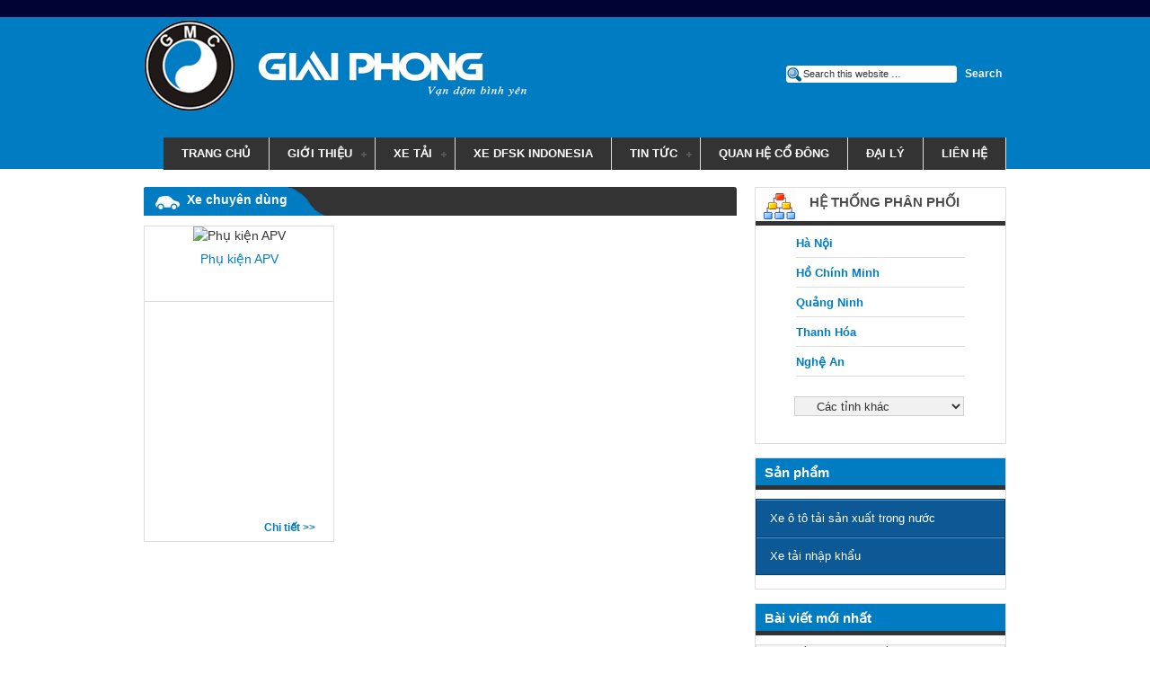

--- FILE ---
content_type: text/html; charset=UTF-8
request_url: https://giaiphong.com.vn/phu-tung-xe/oto-chuyen-dung-2/
body_size: 8537
content:
<!DOCTYPE html PUBLIC "-//W3C//DTD XHTML 1.0 Transitional//EN" "http://www.w3.org/TR/xhtml1/DTD/xhtml1-transitional.dtd">
<html xmlns="http://www.w3.org/1999/xhtml" lang="vi" xml:lang="vi">
<head profile="http://gmpg.org/xfn/11">
<meta http-equiv="Content-Type" content="text/html; charset=UTF-8" />
			<meta name="robots" content="noodp,noydir" />
		<title>Xe chuyên dùng</title>
<meta name='robots' content='max-image-preview:large' />
<link rel="alternate" type="application/rss+xml" title="Dòng thông tin Công ty cổ phần Ô tô Giải Phóng &raquo;" href="https://giaiphong.com.vn/feed/" />
<link rel="alternate" type="application/rss+xml" title="Dòng phản hồi Công ty cổ phần Ô tô Giải Phóng &raquo;" href="https://giaiphong.com.vn/comments/feed/" />
<link rel="alternate" type="application/rss+xml" title="Nguồn cấp Công ty cổ phần Ô tô Giải Phóng &raquo; Xe chuyên dùng " href="https://giaiphong.com.vn/phu-tung-xe/oto-chuyen-dung-2/feed/" />
<link rel="canonical" href="https://giaiphong.com.vn/phu-tung-xe/oto-chuyen-dung-2/" />
<script type="text/javascript">
window._wpemojiSettings = {"baseUrl":"https:\/\/s.w.org\/images\/core\/emoji\/14.0.0\/72x72\/","ext":".png","svgUrl":"https:\/\/s.w.org\/images\/core\/emoji\/14.0.0\/svg\/","svgExt":".svg","source":{"concatemoji":"https:\/\/giaiphong.com.vn\/wp-includes\/js\/wp-emoji-release.min.js?ver=6.2.8"}};
/*! This file is auto-generated */
!function(e,a,t){var n,r,o,i=a.createElement("canvas"),p=i.getContext&&i.getContext("2d");function s(e,t){p.clearRect(0,0,i.width,i.height),p.fillText(e,0,0);e=i.toDataURL();return p.clearRect(0,0,i.width,i.height),p.fillText(t,0,0),e===i.toDataURL()}function c(e){var t=a.createElement("script");t.src=e,t.defer=t.type="text/javascript",a.getElementsByTagName("head")[0].appendChild(t)}for(o=Array("flag","emoji"),t.supports={everything:!0,everythingExceptFlag:!0},r=0;r<o.length;r++)t.supports[o[r]]=function(e){if(p&&p.fillText)switch(p.textBaseline="top",p.font="600 32px Arial",e){case"flag":return s("\ud83c\udff3\ufe0f\u200d\u26a7\ufe0f","\ud83c\udff3\ufe0f\u200b\u26a7\ufe0f")?!1:!s("\ud83c\uddfa\ud83c\uddf3","\ud83c\uddfa\u200b\ud83c\uddf3")&&!s("\ud83c\udff4\udb40\udc67\udb40\udc62\udb40\udc65\udb40\udc6e\udb40\udc67\udb40\udc7f","\ud83c\udff4\u200b\udb40\udc67\u200b\udb40\udc62\u200b\udb40\udc65\u200b\udb40\udc6e\u200b\udb40\udc67\u200b\udb40\udc7f");case"emoji":return!s("\ud83e\udef1\ud83c\udffb\u200d\ud83e\udef2\ud83c\udfff","\ud83e\udef1\ud83c\udffb\u200b\ud83e\udef2\ud83c\udfff")}return!1}(o[r]),t.supports.everything=t.supports.everything&&t.supports[o[r]],"flag"!==o[r]&&(t.supports.everythingExceptFlag=t.supports.everythingExceptFlag&&t.supports[o[r]]);t.supports.everythingExceptFlag=t.supports.everythingExceptFlag&&!t.supports.flag,t.DOMReady=!1,t.readyCallback=function(){t.DOMReady=!0},t.supports.everything||(n=function(){t.readyCallback()},a.addEventListener?(a.addEventListener("DOMContentLoaded",n,!1),e.addEventListener("load",n,!1)):(e.attachEvent("onload",n),a.attachEvent("onreadystatechange",function(){"complete"===a.readyState&&t.readyCallback()})),(e=t.source||{}).concatemoji?c(e.concatemoji):e.wpemoji&&e.twemoji&&(c(e.twemoji),c(e.wpemoji)))}(window,document,window._wpemojiSettings);
</script>
<style type="text/css">
img.wp-smiley,
img.emoji {
	display: inline !important;
	border: none !important;
	box-shadow: none !important;
	height: 1em !important;
	width: 1em !important;
	margin: 0 0.07em !important;
	vertical-align: -0.1em !important;
	background: none !important;
	padding: 0 !important;
}
</style>
	<link rel='stylesheet' id='caia-css' href='https://giaiphong.com.vn/wp-content/themes/oto/style.css?ver=1.0.4' type='text/css' media='all' />
<link rel='stylesheet' id='wp-block-library-css' href='https://giaiphong.com.vn/wp-includes/css/dist/block-library/style.min.css?ver=6.2.8' type='text/css' media='all' />
<link rel='stylesheet' id='classic-theme-styles-css' href='https://giaiphong.com.vn/wp-includes/css/classic-themes.min.css?ver=6.2.8' type='text/css' media='all' />
<style id='global-styles-inline-css' type='text/css'>
body{--wp--preset--color--black: #000000;--wp--preset--color--cyan-bluish-gray: #abb8c3;--wp--preset--color--white: #ffffff;--wp--preset--color--pale-pink: #f78da7;--wp--preset--color--vivid-red: #cf2e2e;--wp--preset--color--luminous-vivid-orange: #ff6900;--wp--preset--color--luminous-vivid-amber: #fcb900;--wp--preset--color--light-green-cyan: #7bdcb5;--wp--preset--color--vivid-green-cyan: #00d084;--wp--preset--color--pale-cyan-blue: #8ed1fc;--wp--preset--color--vivid-cyan-blue: #0693e3;--wp--preset--color--vivid-purple: #9b51e0;--wp--preset--gradient--vivid-cyan-blue-to-vivid-purple: linear-gradient(135deg,rgba(6,147,227,1) 0%,rgb(155,81,224) 100%);--wp--preset--gradient--light-green-cyan-to-vivid-green-cyan: linear-gradient(135deg,rgb(122,220,180) 0%,rgb(0,208,130) 100%);--wp--preset--gradient--luminous-vivid-amber-to-luminous-vivid-orange: linear-gradient(135deg,rgba(252,185,0,1) 0%,rgba(255,105,0,1) 100%);--wp--preset--gradient--luminous-vivid-orange-to-vivid-red: linear-gradient(135deg,rgba(255,105,0,1) 0%,rgb(207,46,46) 100%);--wp--preset--gradient--very-light-gray-to-cyan-bluish-gray: linear-gradient(135deg,rgb(238,238,238) 0%,rgb(169,184,195) 100%);--wp--preset--gradient--cool-to-warm-spectrum: linear-gradient(135deg,rgb(74,234,220) 0%,rgb(151,120,209) 20%,rgb(207,42,186) 40%,rgb(238,44,130) 60%,rgb(251,105,98) 80%,rgb(254,248,76) 100%);--wp--preset--gradient--blush-light-purple: linear-gradient(135deg,rgb(255,206,236) 0%,rgb(152,150,240) 100%);--wp--preset--gradient--blush-bordeaux: linear-gradient(135deg,rgb(254,205,165) 0%,rgb(254,45,45) 50%,rgb(107,0,62) 100%);--wp--preset--gradient--luminous-dusk: linear-gradient(135deg,rgb(255,203,112) 0%,rgb(199,81,192) 50%,rgb(65,88,208) 100%);--wp--preset--gradient--pale-ocean: linear-gradient(135deg,rgb(255,245,203) 0%,rgb(182,227,212) 50%,rgb(51,167,181) 100%);--wp--preset--gradient--electric-grass: linear-gradient(135deg,rgb(202,248,128) 0%,rgb(113,206,126) 100%);--wp--preset--gradient--midnight: linear-gradient(135deg,rgb(2,3,129) 0%,rgb(40,116,252) 100%);--wp--preset--duotone--dark-grayscale: url('#wp-duotone-dark-grayscale');--wp--preset--duotone--grayscale: url('#wp-duotone-grayscale');--wp--preset--duotone--purple-yellow: url('#wp-duotone-purple-yellow');--wp--preset--duotone--blue-red: url('#wp-duotone-blue-red');--wp--preset--duotone--midnight: url('#wp-duotone-midnight');--wp--preset--duotone--magenta-yellow: url('#wp-duotone-magenta-yellow');--wp--preset--duotone--purple-green: url('#wp-duotone-purple-green');--wp--preset--duotone--blue-orange: url('#wp-duotone-blue-orange');--wp--preset--font-size--small: 13px;--wp--preset--font-size--medium: 20px;--wp--preset--font-size--large: 36px;--wp--preset--font-size--x-large: 42px;--wp--preset--spacing--20: 0.44rem;--wp--preset--spacing--30: 0.67rem;--wp--preset--spacing--40: 1rem;--wp--preset--spacing--50: 1.5rem;--wp--preset--spacing--60: 2.25rem;--wp--preset--spacing--70: 3.38rem;--wp--preset--spacing--80: 5.06rem;--wp--preset--shadow--natural: 6px 6px 9px rgba(0, 0, 0, 0.2);--wp--preset--shadow--deep: 12px 12px 50px rgba(0, 0, 0, 0.4);--wp--preset--shadow--sharp: 6px 6px 0px rgba(0, 0, 0, 0.2);--wp--preset--shadow--outlined: 6px 6px 0px -3px rgba(255, 255, 255, 1), 6px 6px rgba(0, 0, 0, 1);--wp--preset--shadow--crisp: 6px 6px 0px rgba(0, 0, 0, 1);}:where(.is-layout-flex){gap: 0.5em;}body .is-layout-flow > .alignleft{float: left;margin-inline-start: 0;margin-inline-end: 2em;}body .is-layout-flow > .alignright{float: right;margin-inline-start: 2em;margin-inline-end: 0;}body .is-layout-flow > .aligncenter{margin-left: auto !important;margin-right: auto !important;}body .is-layout-constrained > .alignleft{float: left;margin-inline-start: 0;margin-inline-end: 2em;}body .is-layout-constrained > .alignright{float: right;margin-inline-start: 2em;margin-inline-end: 0;}body .is-layout-constrained > .aligncenter{margin-left: auto !important;margin-right: auto !important;}body .is-layout-constrained > :where(:not(.alignleft):not(.alignright):not(.alignfull)){max-width: var(--wp--style--global--content-size);margin-left: auto !important;margin-right: auto !important;}body .is-layout-constrained > .alignwide{max-width: var(--wp--style--global--wide-size);}body .is-layout-flex{display: flex;}body .is-layout-flex{flex-wrap: wrap;align-items: center;}body .is-layout-flex > *{margin: 0;}:where(.wp-block-columns.is-layout-flex){gap: 2em;}.has-black-color{color: var(--wp--preset--color--black) !important;}.has-cyan-bluish-gray-color{color: var(--wp--preset--color--cyan-bluish-gray) !important;}.has-white-color{color: var(--wp--preset--color--white) !important;}.has-pale-pink-color{color: var(--wp--preset--color--pale-pink) !important;}.has-vivid-red-color{color: var(--wp--preset--color--vivid-red) !important;}.has-luminous-vivid-orange-color{color: var(--wp--preset--color--luminous-vivid-orange) !important;}.has-luminous-vivid-amber-color{color: var(--wp--preset--color--luminous-vivid-amber) !important;}.has-light-green-cyan-color{color: var(--wp--preset--color--light-green-cyan) !important;}.has-vivid-green-cyan-color{color: var(--wp--preset--color--vivid-green-cyan) !important;}.has-pale-cyan-blue-color{color: var(--wp--preset--color--pale-cyan-blue) !important;}.has-vivid-cyan-blue-color{color: var(--wp--preset--color--vivid-cyan-blue) !important;}.has-vivid-purple-color{color: var(--wp--preset--color--vivid-purple) !important;}.has-black-background-color{background-color: var(--wp--preset--color--black) !important;}.has-cyan-bluish-gray-background-color{background-color: var(--wp--preset--color--cyan-bluish-gray) !important;}.has-white-background-color{background-color: var(--wp--preset--color--white) !important;}.has-pale-pink-background-color{background-color: var(--wp--preset--color--pale-pink) !important;}.has-vivid-red-background-color{background-color: var(--wp--preset--color--vivid-red) !important;}.has-luminous-vivid-orange-background-color{background-color: var(--wp--preset--color--luminous-vivid-orange) !important;}.has-luminous-vivid-amber-background-color{background-color: var(--wp--preset--color--luminous-vivid-amber) !important;}.has-light-green-cyan-background-color{background-color: var(--wp--preset--color--light-green-cyan) !important;}.has-vivid-green-cyan-background-color{background-color: var(--wp--preset--color--vivid-green-cyan) !important;}.has-pale-cyan-blue-background-color{background-color: var(--wp--preset--color--pale-cyan-blue) !important;}.has-vivid-cyan-blue-background-color{background-color: var(--wp--preset--color--vivid-cyan-blue) !important;}.has-vivid-purple-background-color{background-color: var(--wp--preset--color--vivid-purple) !important;}.has-black-border-color{border-color: var(--wp--preset--color--black) !important;}.has-cyan-bluish-gray-border-color{border-color: var(--wp--preset--color--cyan-bluish-gray) !important;}.has-white-border-color{border-color: var(--wp--preset--color--white) !important;}.has-pale-pink-border-color{border-color: var(--wp--preset--color--pale-pink) !important;}.has-vivid-red-border-color{border-color: var(--wp--preset--color--vivid-red) !important;}.has-luminous-vivid-orange-border-color{border-color: var(--wp--preset--color--luminous-vivid-orange) !important;}.has-luminous-vivid-amber-border-color{border-color: var(--wp--preset--color--luminous-vivid-amber) !important;}.has-light-green-cyan-border-color{border-color: var(--wp--preset--color--light-green-cyan) !important;}.has-vivid-green-cyan-border-color{border-color: var(--wp--preset--color--vivid-green-cyan) !important;}.has-pale-cyan-blue-border-color{border-color: var(--wp--preset--color--pale-cyan-blue) !important;}.has-vivid-cyan-blue-border-color{border-color: var(--wp--preset--color--vivid-cyan-blue) !important;}.has-vivid-purple-border-color{border-color: var(--wp--preset--color--vivid-purple) !important;}.has-vivid-cyan-blue-to-vivid-purple-gradient-background{background: var(--wp--preset--gradient--vivid-cyan-blue-to-vivid-purple) !important;}.has-light-green-cyan-to-vivid-green-cyan-gradient-background{background: var(--wp--preset--gradient--light-green-cyan-to-vivid-green-cyan) !important;}.has-luminous-vivid-amber-to-luminous-vivid-orange-gradient-background{background: var(--wp--preset--gradient--luminous-vivid-amber-to-luminous-vivid-orange) !important;}.has-luminous-vivid-orange-to-vivid-red-gradient-background{background: var(--wp--preset--gradient--luminous-vivid-orange-to-vivid-red) !important;}.has-very-light-gray-to-cyan-bluish-gray-gradient-background{background: var(--wp--preset--gradient--very-light-gray-to-cyan-bluish-gray) !important;}.has-cool-to-warm-spectrum-gradient-background{background: var(--wp--preset--gradient--cool-to-warm-spectrum) !important;}.has-blush-light-purple-gradient-background{background: var(--wp--preset--gradient--blush-light-purple) !important;}.has-blush-bordeaux-gradient-background{background: var(--wp--preset--gradient--blush-bordeaux) !important;}.has-luminous-dusk-gradient-background{background: var(--wp--preset--gradient--luminous-dusk) !important;}.has-pale-ocean-gradient-background{background: var(--wp--preset--gradient--pale-ocean) !important;}.has-electric-grass-gradient-background{background: var(--wp--preset--gradient--electric-grass) !important;}.has-midnight-gradient-background{background: var(--wp--preset--gradient--midnight) !important;}.has-small-font-size{font-size: var(--wp--preset--font-size--small) !important;}.has-medium-font-size{font-size: var(--wp--preset--font-size--medium) !important;}.has-large-font-size{font-size: var(--wp--preset--font-size--large) !important;}.has-x-large-font-size{font-size: var(--wp--preset--font-size--x-large) !important;}
.wp-block-navigation a:where(:not(.wp-element-button)){color: inherit;}
:where(.wp-block-columns.is-layout-flex){gap: 2em;}
.wp-block-pullquote{font-size: 1.5em;line-height: 1.6;}
</style>
<link rel='stylesheet' id='rs-plugin-settings-css' href='https://giaiphong.com.vn/wp-content/plugins/revslider/public/assets/css/settings.css?ver=5.4.7.4' type='text/css' media='all' />
<style id='rs-plugin-settings-inline-css' type='text/css'>
#rs-demo-id {}
</style>
<link rel='stylesheet' id='wp-pagenavi-css' href='https://giaiphong.com.vn/wp-content/plugins/wp-pagenavi/pagenavi-css.css?ver=2.70' type='text/css' media='all' />
<link rel='stylesheet' id='jcarousel-css' href='https://giaiphong.com.vn/wp-content/themes/oto/slider/mini-slider/home.css?ver=6.2.8' type='text/css' media='all' />
<link rel='stylesheet' id='flexi-slider-css' href='https://giaiphong.com.vn/wp-content/themes/oto/slider/css/flexslider.css?ver=6.2.8' type='text/css' media='all' />
<link rel='stylesheet' id='fancybox-css' href='https://giaiphong.com.vn/wp-content/themes/oto/fancybox/jquery.fancybox.css?ver=6.2.8' type='text/css' media='all' />
<script type='text/javascript' src='https://giaiphong.com.vn/wp-includes/js/jquery/jquery.min.js?ver=3.6.4' id='jquery-core-js'></script>
<script type='text/javascript' src='https://giaiphong.com.vn/wp-includes/js/jquery/jquery-migrate.min.js?ver=3.4.0' id='jquery-migrate-js'></script>
<script type='text/javascript' src='https://giaiphong.com.vn/wp-content/plugins/jquery-vertical-accordion-menu/js/jquery.hoverIntent.minified.js?ver=6.2.8' id='jqueryhoverintent-js'></script>
<script type='text/javascript' src='https://giaiphong.com.vn/wp-content/plugins/jquery-vertical-accordion-menu/js/jquery.cookie.js?ver=6.2.8' id='jquerycookie-js'></script>
<script type='text/javascript' src='https://giaiphong.com.vn/wp-content/plugins/jquery-vertical-accordion-menu/js/jquery.dcjqaccordion.2.9.js?ver=6.2.8' id='dcjqaccordion-js'></script>
<script type='text/javascript' src='https://giaiphong.com.vn/wp-content/themes/oto/fancybox/jquery.fancybox.pack.js?ver=6.2.8' id='jquery-fancybox-pack-js'></script>
<script type='text/javascript' src='https://giaiphong.com.vn/wp-content/themes/oto/fancybox/fancybox.js?ver=6.2.8' id='jquery-fancybox-js'></script>
<script type='text/javascript' src='https://giaiphong.com.vn/wp-content/plugins/revslider/public/assets/js/jquery.themepunch.tools.min.js?ver=5.4.7.4' id='tp-tools-js'></script>
<script type='text/javascript' src='https://giaiphong.com.vn/wp-content/plugins/revslider/public/assets/js/jquery.themepunch.revolution.min.js?ver=5.4.7.4' id='revmin-js'></script>
<!--[if lt IE 9]>
<script type='text/javascript' src='https://giaiphong.com.vn/wp-content/themes/genesis/lib/js/html5shiv.min.js?ver=3.7.3' id='html5shiv-js'></script>
<![endif]-->
<script type='text/javascript' src='https://giaiphong.com.vn/wp-content/themes/oto/slider/js/jquery.jcarousel.min.js?ver=1' id='jcarousel-slider-js'></script>
<script type='text/javascript' src='https://giaiphong.com.vn/wp-content/themes/oto/fancybox/jquery.fancybox.pack.js?ver=1' id='fancybox-slider-js'></script>
<script type='text/javascript' src='https://giaiphong.com.vn/wp-content/themes/oto/slider/js/jquery.flexslider.js?ver=1' id='flexi-slider-js-js'></script>
<link rel="https://api.w.org/" href="https://giaiphong.com.vn/wp-json/" /><link rel="EditURI" type="application/rsd+xml" title="RSD" href="https://giaiphong.com.vn/xmlrpc.php?rsd" />
<link rel="icon" href="https://giaiphong.com.vn/wp-content/themes/genesis/images/favicon.ico" />
<link rel="pingback" href="https://giaiphong.com.vn/xmlrpc.php" />

	<link rel="stylesheet" href="https://giaiphong.com.vn/wp-content/plugins/jquery-vertical-accordion-menu/skin.php?widget_id=3&amp;skin=blue" type="text/css" media="screen"  /><style type="text/css" media="all">
/* <![CDATA[ */
@import url("https://giaiphong.com.vn/wp-content/plugins/wp-table-reloaded/css/plugin.css?ver=1.9.4");
@import url("https://giaiphong.com.vn/wp-content/plugins/wp-table-reloaded/css/datatables.css?ver=1.9.4");
.tablepress-id-N tbody td {
	font-family: ;
	font-size: 14px;
	color: #ff0000;
}
/* ]]> */
</style><meta name="generator" content="Powered by Slider Revolution 5.4.7.4 - responsive, Mobile-Friendly Slider Plugin for WordPress with comfortable drag and drop interface." />
<script type="text/javascript">function setREVStartSize(e){									
						try{ e.c=jQuery(e.c);var i=jQuery(window).width(),t=9999,r=0,n=0,l=0,f=0,s=0,h=0;
							if(e.responsiveLevels&&(jQuery.each(e.responsiveLevels,function(e,f){f>i&&(t=r=f,l=e),i>f&&f>r&&(r=f,n=e)}),t>r&&(l=n)),f=e.gridheight[l]||e.gridheight[0]||e.gridheight,s=e.gridwidth[l]||e.gridwidth[0]||e.gridwidth,h=i/s,h=h>1?1:h,f=Math.round(h*f),"fullscreen"==e.sliderLayout){var u=(e.c.width(),jQuery(window).height());if(void 0!=e.fullScreenOffsetContainer){var c=e.fullScreenOffsetContainer.split(",");if (c) jQuery.each(c,function(e,i){u=jQuery(i).length>0?u-jQuery(i).outerHeight(!0):u}),e.fullScreenOffset.split("%").length>1&&void 0!=e.fullScreenOffset&&e.fullScreenOffset.length>0?u-=jQuery(window).height()*parseInt(e.fullScreenOffset,0)/100:void 0!=e.fullScreenOffset&&e.fullScreenOffset.length>0&&(u-=parseInt(e.fullScreenOffset,0))}f=u}else void 0!=e.minHeight&&f<e.minHeight&&(f=e.minHeight);e.c.closest(".rev_slider_wrapper").css({height:f})					
						}catch(d){console.log("Failure at Presize of Slider:"+d)}						
					};</script>
</head>
<body class="archive tax-phu-tung-dong-xe term-oto-chuyen-dung-2 term-25 header-image content-sidebar"><svg xmlns="http://www.w3.org/2000/svg" viewBox="0 0 0 0" width="0" height="0" focusable="false" role="none" style="visibility: hidden; position: absolute; left: -9999px; overflow: hidden;" ><defs><filter id="wp-duotone-dark-grayscale"><feColorMatrix color-interpolation-filters="sRGB" type="matrix" values=" .299 .587 .114 0 0 .299 .587 .114 0 0 .299 .587 .114 0 0 .299 .587 .114 0 0 " /><feComponentTransfer color-interpolation-filters="sRGB" ><feFuncR type="table" tableValues="0 0.49803921568627" /><feFuncG type="table" tableValues="0 0.49803921568627" /><feFuncB type="table" tableValues="0 0.49803921568627" /><feFuncA type="table" tableValues="1 1" /></feComponentTransfer><feComposite in2="SourceGraphic" operator="in" /></filter></defs></svg><svg xmlns="http://www.w3.org/2000/svg" viewBox="0 0 0 0" width="0" height="0" focusable="false" role="none" style="visibility: hidden; position: absolute; left: -9999px; overflow: hidden;" ><defs><filter id="wp-duotone-grayscale"><feColorMatrix color-interpolation-filters="sRGB" type="matrix" values=" .299 .587 .114 0 0 .299 .587 .114 0 0 .299 .587 .114 0 0 .299 .587 .114 0 0 " /><feComponentTransfer color-interpolation-filters="sRGB" ><feFuncR type="table" tableValues="0 1" /><feFuncG type="table" tableValues="0 1" /><feFuncB type="table" tableValues="0 1" /><feFuncA type="table" tableValues="1 1" /></feComponentTransfer><feComposite in2="SourceGraphic" operator="in" /></filter></defs></svg><svg xmlns="http://www.w3.org/2000/svg" viewBox="0 0 0 0" width="0" height="0" focusable="false" role="none" style="visibility: hidden; position: absolute; left: -9999px; overflow: hidden;" ><defs><filter id="wp-duotone-purple-yellow"><feColorMatrix color-interpolation-filters="sRGB" type="matrix" values=" .299 .587 .114 0 0 .299 .587 .114 0 0 .299 .587 .114 0 0 .299 .587 .114 0 0 " /><feComponentTransfer color-interpolation-filters="sRGB" ><feFuncR type="table" tableValues="0.54901960784314 0.98823529411765" /><feFuncG type="table" tableValues="0 1" /><feFuncB type="table" tableValues="0.71764705882353 0.25490196078431" /><feFuncA type="table" tableValues="1 1" /></feComponentTransfer><feComposite in2="SourceGraphic" operator="in" /></filter></defs></svg><svg xmlns="http://www.w3.org/2000/svg" viewBox="0 0 0 0" width="0" height="0" focusable="false" role="none" style="visibility: hidden; position: absolute; left: -9999px; overflow: hidden;" ><defs><filter id="wp-duotone-blue-red"><feColorMatrix color-interpolation-filters="sRGB" type="matrix" values=" .299 .587 .114 0 0 .299 .587 .114 0 0 .299 .587 .114 0 0 .299 .587 .114 0 0 " /><feComponentTransfer color-interpolation-filters="sRGB" ><feFuncR type="table" tableValues="0 1" /><feFuncG type="table" tableValues="0 0.27843137254902" /><feFuncB type="table" tableValues="0.5921568627451 0.27843137254902" /><feFuncA type="table" tableValues="1 1" /></feComponentTransfer><feComposite in2="SourceGraphic" operator="in" /></filter></defs></svg><svg xmlns="http://www.w3.org/2000/svg" viewBox="0 0 0 0" width="0" height="0" focusable="false" role="none" style="visibility: hidden; position: absolute; left: -9999px; overflow: hidden;" ><defs><filter id="wp-duotone-midnight"><feColorMatrix color-interpolation-filters="sRGB" type="matrix" values=" .299 .587 .114 0 0 .299 .587 .114 0 0 .299 .587 .114 0 0 .299 .587 .114 0 0 " /><feComponentTransfer color-interpolation-filters="sRGB" ><feFuncR type="table" tableValues="0 0" /><feFuncG type="table" tableValues="0 0.64705882352941" /><feFuncB type="table" tableValues="0 1" /><feFuncA type="table" tableValues="1 1" /></feComponentTransfer><feComposite in2="SourceGraphic" operator="in" /></filter></defs></svg><svg xmlns="http://www.w3.org/2000/svg" viewBox="0 0 0 0" width="0" height="0" focusable="false" role="none" style="visibility: hidden; position: absolute; left: -9999px; overflow: hidden;" ><defs><filter id="wp-duotone-magenta-yellow"><feColorMatrix color-interpolation-filters="sRGB" type="matrix" values=" .299 .587 .114 0 0 .299 .587 .114 0 0 .299 .587 .114 0 0 .299 .587 .114 0 0 " /><feComponentTransfer color-interpolation-filters="sRGB" ><feFuncR type="table" tableValues="0.78039215686275 1" /><feFuncG type="table" tableValues="0 0.94901960784314" /><feFuncB type="table" tableValues="0.35294117647059 0.47058823529412" /><feFuncA type="table" tableValues="1 1" /></feComponentTransfer><feComposite in2="SourceGraphic" operator="in" /></filter></defs></svg><svg xmlns="http://www.w3.org/2000/svg" viewBox="0 0 0 0" width="0" height="0" focusable="false" role="none" style="visibility: hidden; position: absolute; left: -9999px; overflow: hidden;" ><defs><filter id="wp-duotone-purple-green"><feColorMatrix color-interpolation-filters="sRGB" type="matrix" values=" .299 .587 .114 0 0 .299 .587 .114 0 0 .299 .587 .114 0 0 .299 .587 .114 0 0 " /><feComponentTransfer color-interpolation-filters="sRGB" ><feFuncR type="table" tableValues="0.65098039215686 0.40392156862745" /><feFuncG type="table" tableValues="0 1" /><feFuncB type="table" tableValues="0.44705882352941 0.4" /><feFuncA type="table" tableValues="1 1" /></feComponentTransfer><feComposite in2="SourceGraphic" operator="in" /></filter></defs></svg><svg xmlns="http://www.w3.org/2000/svg" viewBox="0 0 0 0" width="0" height="0" focusable="false" role="none" style="visibility: hidden; position: absolute; left: -9999px; overflow: hidden;" ><defs><filter id="wp-duotone-blue-orange"><feColorMatrix color-interpolation-filters="sRGB" type="matrix" values=" .299 .587 .114 0 0 .299 .587 .114 0 0 .299 .587 .114 0 0 .299 .587 .114 0 0 " /><feComponentTransfer color-interpolation-filters="sRGB" ><feFuncR type="table" tableValues="0.098039215686275 1" /><feFuncG type="table" tableValues="0 0.66274509803922" /><feFuncB type="table" tableValues="0.84705882352941 0.41960784313725" /><feFuncA type="table" tableValues="1 1" /></feComponentTransfer><feComposite in2="SourceGraphic" operator="in" /></filter></defs></svg><div id="bounder"><div id="wrap"><div id="header"><div class="wrap"><div id="title-area"><p id="title"><a href="https://giaiphong.com.vn/">Công ty cổ phần Ô tô Giải Phóng</a></p><p id="description">Ô tô Giải Phóng - Vạn Dặm Bình Yên</p></div><div class="widget-area header-widget-area"><div id="search-3" class="widget widget_search"><div class="widget-wrap"><form method="get" class="searchform search-form" action="https://giaiphong.com.vn/" role="search" ><input type="text" value="Search this website &#x02026;" name="s" class="s search-input" onfocus="if ('Search this website &#x2026;' === this.value) {this.value = '';}" onblur="if ('' === this.value) {this.value = 'Search this website &#x2026;';}" /><input type="submit" class="searchsubmit search-submit" value="Search" /></form></div></div>
</div></div></div><div id="nav"><div class="wrap"><ul id="menu-main-menu" class="menu genesis-nav-menu menu-primary js-superfish"><li id="menu-item-14" class="menu-item menu-item-type-custom menu-item-object-custom menu-item-home menu-item-14"><a href="http://giaiphong.com.vn/">Trang chủ</a></li>
<li id="menu-item-84" class="menu-item menu-item-type-custom menu-item-object-custom menu-item-has-children menu-item-84"><a href="#">Giới thiệu</a>
<ul class="sub-menu">
	<li id="menu-item-86" class="menu-item menu-item-type-post_type menu-item-object-page menu-item-86"><a href="https://giaiphong.com.vn/tong-quan-ve-cong-ty-co-phan-o-to-giai-phon/">Tổng quan</a></li>
	<li id="menu-item-85" class="menu-item menu-item-type-post_type menu-item-object-page menu-item-85"><a href="https://giaiphong.com.vn/nha-may-oto-giai-phong/">Nhà máy ô tô</a></li>
</ul>
</li>
<li id="menu-item-141" class="menu-item menu-item-type-taxonomy menu-item-object-dong-xe menu-item-has-children menu-item-141"><a href="https://giaiphong.com.vn/dong-xe/san-pham/">Xe tải</a>
<ul class="sub-menu">
	<li id="menu-item-145" class="menu-item menu-item-type-taxonomy menu-item-object-dong-xe menu-item-145"><a href="https://giaiphong.com.vn/dong-xe/xe-oto-tai/">Xe ô tô tải sản xuất trong nước</a></li>
	<li id="menu-item-571" class="menu-item menu-item-type-taxonomy menu-item-object-dong-xe menu-item-571"><a href="https://giaiphong.com.vn/dong-xe/xe-oto-tai-moi/">Xe tải nhập khẩu</a></li>
	<li id="menu-item-2688" class="menu-item menu-item-type-taxonomy menu-item-object-dong-xe menu-item-2688"><a href="https://giaiphong.com.vn/dong-xe/xe-tu-do/">Xe tự đổ</a></li>
</ul>
</li>
<li id="menu-item-2695" class="menu-item menu-item-type-taxonomy menu-item-object-dong-xe menu-item-2695"><a href="https://giaiphong.com.vn/dong-xe/xe-nhap-khau/">Xe DFSK Indonesia</a></li>
<li id="menu-item-19" class="menu-item menu-item-type-taxonomy menu-item-object-category menu-item-has-children menu-item-19"><a href="https://giaiphong.com.vn/tin-tuc/">Tin tức</a>
<ul class="sub-menu">
	<li id="menu-item-216" class="menu-item menu-item-type-taxonomy menu-item-object-category menu-item-216"><a href="https://giaiphong.com.vn/tin-tuc/tin-khuyen-mai/">Tin khuyến mại</a></li>
	<li id="menu-item-3115" class="menu-item menu-item-type-taxonomy menu-item-object-category menu-item-3115"><a href="https://giaiphong.com.vn/tin-tuc/tin-tong-hop/">Tin tổng hợp</a></li>
	<li id="menu-item-584" class="menu-item menu-item-type-taxonomy menu-item-object-category menu-item-584"><a href="https://giaiphong.com.vn/tin-tuc/tin-hoat-dong/">Tin hoạt động</a></li>
</ul>
</li>
<li id="menu-item-178" class="menu-item menu-item-type-taxonomy menu-item-object-category menu-item-178"><a href="https://giaiphong.com.vn/tin-co-dong/">Quan hệ cổ đông</a></li>
<li id="menu-item-93" class="menu-item menu-item-type-post_type menu-item-object-page menu-item-93"><a href="https://giaiphong.com.vn/dai-ly/">Đại lý</a></li>
<li id="menu-item-16" class="menu-item menu-item-type-post_type menu-item-object-page menu-item-16"><a href="https://giaiphong.com.vn/lien-he/">Liên hệ</a></li>
</ul></div></div><div id="inner"><div id="content-sidebar-wrap"><div id="content" class="hfeed"><h1 class="block-title"><span><a href="https://giaiphong.com.vn/phu-tung-xe/oto-chuyen-dung-2/" title="Xe chuyên dùng" rel="nofollow">Xe chuyên dùng</a></span></h1>
	<div class="products-wrap">
					<div class="product-box post-189 phu-tung type-phu-tung status-publish hentry phu-tung-dong-xe-oto-tai-nang phu-tung-dong-xe-phu-tung phu-tung-dong-xe-oto-chuyen-dung-2 phu-tung-dong-xe-xe-du-lich phu-tung-dong-xe-xe-oto-tai phu-tung-dong-xe-xe-tu-do entry">
			
					<div class="box-slider">
						<div><img src="http://sachgiaoducsom.com/wp-content/uploads/2013/06/01032013181419.jpg" title = "Phụ kiện APV" alt = "Phụ kiện APV" /></div>
						<a class="overlay-bg" href="https://giaiphong.com.vn/phu-tung/phu-kien-apv/" ><span class="effect-overlay picture-overlay"></a>
					</div>
					<div class="title-slider">Phụ kiện APV</div>
					<div class="entry-content-slider"></div>
					<div class="read-more-slider"><a  href="https://giaiphong.com.vn/phu-tung/phu-kien-apv/">Chi tiết >></a></div>
				</div>		</div>

	</div><div id="sidebar" class="sidebar widget-area"><div id="text-2" class="widget widget_text"><div class="widget-wrap"><h4 class="widget-title widgettitle">Hệ thống phân phối</h4>
			<div class="textwidget"><div class="textwidget"><div>
		<ul>
			<li><a href="http://giaiphong.com.vn/dai-ly/ha-noi">Hà Nội</a></li>
			<li><a href="http://giaiphong.com.vn/dai-ly/sai-gon">Hồ Chính Minh</a></li>
			<li><a href="http://giaiphong.com.vn/dai-ly/quang-ninh">Quảng Ninh</a></li>
			<li><a  href="http://giaiphong.com.vn/dai-ly/thanh-hoa"> Thanh Hóa</a></li>
			<li><a href="http://giaiphong.com.vn/dai-ly/nghe-an">Nghệ An</a> </li>
		</ul>
		<div class="clear"></div>
	</div>
	<div class="more-town"><select  onchange="document.location.href=this.value">
			<option value="#">Các tỉnh khác</option>
			<option value="http://giaiphong.com.vn/dai-ly/an-giang">An Giang</option>
			<option value="http://giaiphong.com.vn/dai-ly/ba-ria">Bà Rịa Vũng Tàu</option>
			<option value="http://giaiphong.com.vn/dai-ly/bac-can">Bắc Cạn</option>
			<option value="http://giaiphong.com.vn/dai-ly/bac-giang">Bắc Giang</option>
			<option value="http://giaiphong.com.vn/dai-ly/bac-lieu">Bạc Liêu</option>
			<option value="http://giaiphong.com.vn/dai-ly/bac-ninh">Bắc Ninh</option>
			<option value="http://giaiphong.com.vn/dai-ly/ben-tre">Bến Tre</option>
			<option value="http://giaiphong.com.vn/dai-ly/binh-dinh">Bình Định</option>
			<option value="http://giaiphong.com.vn/dai-ly/binh-duong">Bình Dương</option>
			<option value="http://giaiphong.com.vn/dai-ly/binh-phuoc">Bình Phước</option>
			<option value="http://giaiphong.com.vn/dai-ly/binh-thuan">Bình Thuận</option>
			<option value="http://giaiphong.com.vn/dai-ly/ca-mau">Cà Mau</option>
			<option value="http://giaiphong.com.vn/dai-ly/can-tho">Cần Thơ</option>
			<option value="http://giaiphong.com.vn/dai-ly/cao-bang">Cao Bằng</option>
			<option value="http://giaiphong.com.vn/dai-ly/da-nang">Đà Nẵng</option>
			<option value="http://giaiphong.com.vn/dai-ly/dak-lak">Daklak</option>
			<option value="http://giaiphong.com.vn/dai-ly/dien-bien">Điện Biên</option>
			<option value="http://giaiphong.com.vn/dai-ly/dong-nai">Đồng Nai</option>
			<option value="http://giaiphong.com.vn/dai-ly/dong-thap">Đồng Tháp</option>
			<option value="http://giaiphong.com.vn/dai-ly/gia-lai">Gia Lai</option>
			<option value="http://giaiphong.com.vn/dai-ly/ha-giang">Hà Giang</option>
			<option value="http://giaiphong.com.vn/dai-ly/ha-nam">Hà Nam</option>Hà Nam
			<option value="http://giaiphong.com.vn/dai-ly/ha-noi">Hà Nội</option>
			<option value="http://giaiphong.com.vn/dai-ly/ha-tinh">Hà Tĩnh</option>
			<option value="http://giaiphong.com.vn/dai-ly/hai-duong">Hải Dương</option>
			<option value="http://giaiphong.com.vn/dai-ly/hai-phong">Hải Phòng</option>
			<option value="http://giaiphong.com.vn/dai-ly/hau-giang">Hậu Giang</option>
			<option value="http://giaiphong.com.vn/dai-ly/hoa-binh">Hòa Bình</option>
			<option value="http://giaiphong.com.vn/dai-ly/hue">Huế</option>
			<option value="http://giaiphong.com.vn/dai-ly/hung-yen">Hưng Yên</option>
			<option value="http://giaiphong.com.vn/dai-ly/khanh-hoa">Khánh Hòa</option>
			<option value="http://giaiphong.com.vn/dai-ly/kien-giang">Kiên Giang</option>
			<option value="http://giaiphong.com.vn/dai-ly/kon-tum">Kon Tum</option>
			<option value="http://giaiphong.com.vn/dai-ly/lai-chau">Lai Châu</option>
			<option value="http://giaiphong.com.vn/dai-ly/lam-dong">Lâm Đồng</option>
			<option value="http://giaiphong.com.vn/dai-ly/lang-son">Lạng Sơn</option>
			<option value="http://giaiphong.com.vn/dai-ly/lao-cai">Lào Cai</option>
			<option value="http://giaiphong.com.vn/dai-ly/long-an">Long An</option>
			<option value="http://giaiphong.com.vn/dai-ly/nam-dinh">Nam Định</option>
			<option value="http://giaiphong.com.vn/dai-ly/nghe-an">Nghệ An</option>
			<option value="http://giaiphong.com.vn/dai-ly/ninh-binh">Ninh Bình</option>
			<option value="http://giaiphong.com.vn/dai-ly/ninh-thuan">Ninh Thuận</option>
			<option value="http://giaiphong.com.vn/dai-ly/phu-tho">Phú Thọ</option>
			<option value="http://giaiphong.com.vn/dai-ly/phu-yen">Phú Yên</option>
			<option value="http://giaiphong.com.vn/dai-ly/quang-binh">Quảng Bình</option>
			<option value="http://giaiphong.com.vn/dai-ly/quang-nam">Quảng Nam</option>
			<option value="http://giaiphong.com.vn/dai-ly/quang-ngai">Quảng Ngãi</option>
			<option value="http://giaiphong.com.vn/dai-ly/quang-ninh">Quảng Ninh</option>
			<option value="http://giaiphong.com.vn/dai-ly/quang-tri">Quảng Trị</option>
			<option value="http://giaiphong.com.vn/dai-ly/sai-gon">Sài Gòn</option>
			<option value="http://giaiphong.com.vn/dai-ly/soc-trang">Sóc Trăng</option>
			<option value="http://giaiphong.com.vn/dai-ly/son-la">Sơn La</option>
			<option value="http://giaiphong.com.vn/dai-ly/tay-ninh">Tây Ninh</option>
			<option value="http://giaiphong.com.vn/dai-ly/thai-binh">Thái Bình</option>
			<option value="http://giaiphong.com.vn/dai-ly/thai-nguyen">Thái Nguyên</option>
			<option value="http://giaiphong.com.vn/dai-ly/thanh-hoa">Thanh Hóa</option>
			<option value="http://giaiphong.com.vn/dai-ly/tien-giang">Tiền Giang</option>
			<option value="http://giaiphong.com.vn/dai-ly/tra-vinh">Trà Vinh</option>
			<option value="http://giaiphong.com.vn/dai-ly/tuyen-quang">Tuyên Quang</option>
			<option value="http://giaiphong.com.vn/dai-ly/vinh-long">Vĩnh Long</option>
			<option value="http://giaiphong.com.vn/dai-ly/vinh-phuc">Vĩnh Phúc</option>
			<option value="http://giaiphong.com.vn/dai-ly/yen-bai">Yên Bái</option>
		</select>
	</div>
</div></div>
		</div></div>
<div id="dc_jqaccordion_widget-3" class="widget "><div class="widget-wrap"><h4 class="widget-title widgettitle">Sản phẩm</h4>
		
		<div class="dcjq-accordion" id="dc_jqaccordion_widget-3-item">
		
			<ul id="menu-products" class="menu"><li id="menu-item-151" class="menu-item menu-item-type-taxonomy menu-item-object-dong-xe menu-item-151"><a href="https://giaiphong.com.vn/dong-xe/xe-oto-tai/">Xe ô tô tải sản xuất trong nước</a></li>
<li id="menu-item-570" class="menu-item menu-item-type-taxonomy menu-item-object-dong-xe menu-item-570"><a href="https://giaiphong.com.vn/dong-xe/xe-oto-tai-moi/">Xe tải nhập khẩu</a></li>
</ul>		
		</div>
		</div></div>
<div id="featured-post-2" class="widget featured-content featuredpost"><div class="widget-wrap"><h4 class="widget-title widgettitle">Bài viết mới nhất</h4>
<div class="post-2716 post type-post status-publish format-standard sticky hentry category-tin-hoat-dong category-tin-tong-hop entry"><h2 class="entry-title"><a href="https://giaiphong.com.vn/tim-doi-tac-phan-phoi-xe-du-lich-nhap-khau-tu-indonesia/">Tìm đối tác phân phối xe du lịch nhập khẩu từ Indonesia</a></h2></div><div class="post-3442 post type-post status-publish format-standard hentry category-tin-co-dong category-tin-tuc entry"><h2 class="entry-title"><a href="https://giaiphong.com.vn/bao-cao-tai-chinh-quy-iv-nam-2025/">Báo cáo Tài chính quý IV năm 2025</a></h2></div><div class="post-3438 post type-post status-publish format-standard hentry category-tin-co-dong entry"><h2 class="entry-title"><a href="https://giaiphong.com.vn/bao-cao-tinh-hinh-quan-tri-cong-ty-nam-2025/">Báo cáo tình hình quản trị Công ty năm 2025</a></h2></div><div class="post-3428 post type-post status-publish format-standard hentry category-tin-co-dong entry"><h2 class="entry-title"><a href="https://giaiphong.com.vn/bao-cao-tai-chinh-quy-iii-nam-2025/">Báo cáo tài chính quý III năm 2025</a></h2></div><div class="post-3423 post type-post status-publish format-standard hentry category-tin-co-dong category-tin-tuc entry"><h2 class="entry-title"><a href="https://giaiphong.com.vn/bien-ban-nghi-quyet-dai-hoi-dong-co-dong-bat-thuong-nam-2025/">Biên bản &#8211; Nghị Quyết Đại hội đồng cổ đông bất thường năm 2025</a></h2></div><div class="post-3410 post type-post status-publish format-standard hentry category-tin-co-dong entry"><h2 class="entry-title"><a href="https://giaiphong.com.vn/thong-bao-moi-hop-dai-hoi-dong-co-dong-bat-thuong-nam-2025/">Thông báo mời họp Đại hội đồng cổ đông bất thường năm 2025</a></h2></div></div></div>
</div></div></div><div id="footer" class="footer"><div class="wrap"><b> CÔNG TY CỔ PHÂN Ô TÔ GIẢI PHÓNG</b><br>
Địa chỉ        :  <br>Khu kinh tế cửa khẩu Thanh Thủy, xã Thanh Thủy, huyện Vị Xuyên, tỉnh Hà Giang <br>
Điện Thoại  : (+84)0219 3882204 <br>
Email          : <span>giaiphong.motor@gmail.com</span></div></div></div></div><!-- end #bounder -->			<script type="text/javascript">
				jQuery(document).ready(function($) {
					jQuery('#dc_jqaccordion_widget-3-item .menu').dcAccordion({
						eventType: '',
						hoverDelay: 0,
						menuClose: false,
						autoClose: false,
						saveState: false,
						autoExpand: false,
						classExpand: 'current-menu-item',
						classDisable: '',
						showCount: false,
						disableLink: false,
						cookie: 'dc_jqaccordion_widget-3',
						speed: 'slow'
					});
				});
			</script>
		
			<script type='text/javascript' src='https://giaiphong.com.vn/wp-includes/js/hoverIntent.min.js?ver=1.10.2' id='hoverIntent-js'></script>
<script type='text/javascript' src='https://giaiphong.com.vn/wp-content/themes/genesis/lib/js/menu/superfish.min.js?ver=1.7.10' id='superfish-js'></script>
<script type='text/javascript' src='https://giaiphong.com.vn/wp-content/themes/genesis/lib/js/menu/superfish.args.min.js?ver=2.10.1' id='superfish-args-js'></script>
<script type='text/javascript' src='https://giaiphong.com.vn/wp-content/themes/genesis/lib/js/menu/superfish.compat.min.js?ver=2.10.1' id='superfish-compat-js'></script>
<script type='text/javascript' src='https://giaiphong.com.vn/wp-content/themes/oto/slider/js/home.js?ver=6.2.8' id='rwsal-home-js'></script>
<!-- start Simple Custom CSS and JS -->
<script type="text/javascript">

</script><!-- end Simple Custom CSS and JS -->
<!-- start Simple Custom CSS and JS -->
<!-- 32bd699a1b8243ce266ce35af6ebd6eb --><!-- end Simple Custom CSS and JS -->
</body></html>


--- FILE ---
content_type: text/css
request_url: https://giaiphong.com.vn/wp-content/themes/oto/style.css?ver=1.0.4
body_size: 5727
content:
/*
	Theme Name: CAIA
	Theme URI: http://caia.vn
	Description: This is a private theme that is base on Genesis themeframework.
	Author: HoangLT
	Author URI: http://caia.vn
	Version: 1.0.4
	Template: genesis
*/
/* Table of Contents
* Import Fonts
* Defaults
* Hyperlinks
* Body
* Wrap
* Header
* Image Header - Partial Width
* Image Header - Full Width
* Header / Primary / Secondary Navigation
* Primary Navigation Extras
* Inner
* Breadcrumb
* Taxonomy Description
* Content-Sidebar Wrap
* Content
* Column Classes
* Featured Post Grid
* Headlines
* Ordered / Unordered Lists
* Post Info
* Post Meta
* Author Box
* Sticky Posts
* Archive Page
* Post Icons
* Images
* Post Navigation
* Primary / Secondary Sidebars
* Dropdowns
* Featured Page / Post
* User Profile
* Buttons
* Search Form
* eNews & Updates Widget
* Calendar Widget
* Footer Widgets
* Footer
* Comments
* Gravity Forms
* Responsive Design
*/
/* Defaults
------------------------------------------------------------ */
body,
h1,
h2,
h2 a,
h2 a:visited,
h3,
h4,
h5,
h6,
p,
select,
textarea {
	color: #333;
	font-family: "Helvetica Neue", Arial, Helvetica, sans-serif;
	font-size: 13px;
	font-weight: 300;
	line-height: 1.5625;
	margin: 0;
	padding: 0;
	text-decoration: none;
}
blockquote,
input,
select,
textarea,
.author-box,
.breadcrumb,
.sticky,
.taxonomy-description,
.wp-caption {
	background-color: #f5f5f5;
	border: 1px solid #ddd;
}
input,
label,
select,
textarea {
	color: #333;
	font-family: "Helvetica Neue", Arial, Helvetica, sans-serif;
	font-size: 13px;
	font-weight: 300;
}
li,
ol,
ul {
	margin: 0;
	padding: 0;
}
ol li {
	list-style-type: decimal;
}
strong,
b {
	font-weight: 700;
}
/* Hyperlinks
------------------------------------------------------------ */
a,
a:visited {
	color: #007cc2;
	text-decoration: none;
}
a:hover {
	text-decoration: underline;
}
a img {
	border: none;
}
/* Body
------------------------------------------------------------ */
body {
	background: url(images/body-bg.png) repeat-x top left #ffffff;
}
#bounder {
	background:  url(images/body-bg-bottom.png) repeat-x bottom left;
}
::-moz-selection {
	background-color: #007cc2;
	color: #fff;
}
::selection {
	background-color: #007cc2;
	color: #fff;
}
/* Wrap
------------------------------------------------------------ */
#wrap {
	margin: 0 auto;
	width: 960px;
	padding: 0;
	max-width: 100%;
}
/* Header
------------------------------------------------------------ */
#header {
	margin: 0px auto;
	min-height: 150px;
	width: 100%;
	position: relative;
	background: url(images/banner.jpg) no-repeat 0px 22px;
}
#title-area {
	float: left;
	overflow: hidden;
	padding: 17px 0 0;
	width: 400px;
}
#title {
	font-family: 'Helvetica Neue', Arial, sans-serif;
	font-size: 36px;
	line-height: 1.25;
	margin: 0;
	text-transform: uppercase;
}
#title a,
#title a:hover {
	color: #333;
	padding: 0 0 0 20px;
	text-decoration: none;
}
#description {
	font-size: 13px;
	padding: 0 0 0 20px;
}
/* Search header */
#header .widget_search {
	position: absolute;
	bottom: 55px;
	right: 0px;
}
#header  input[type="submit"] {
	background: none !important;
	color: #FFFFFF;
	font-size: 12px;
	font-family: Arial, Tahoma, Verdana;
	font-weight: bold !important;
	text-decoration: none;
    margin: 0;
	padding: 3px 5px 3px 5px !important;
	border: none;
    cursor: pointer;
}
#header .s {
	background: #ffffff url(images/search.png) no-repeat left !important;
	color: #333333;
	font-family: Arial, Tahoma, Verdana;	
	font-size: 11px;
	margin: 5px 4px 0 0;
	padding: 2px 0 3px 18px;
	border: 1px solid #FFF;
    width: 170px !important;
    -moz-border-radius: 3px;
    -webkit-border-radius: 3px;
	-khtml-border-radius:3px;
    border-radius: 3px;
    /*behavior:url(border-radius.htc);*/
}
/* Image Header - Partial Width
------------------------------------------------------------ */
.header-image #header #title-area {
	/*background: url(images/logo.jpg) left top no-repeat;*/
	}
.header-image #title-area,
.header-image #title,
.header-image #title a {
	display: block;
	float: left;
	height: 153px;
	overflow: hidden;
	padding: 0;
	text-indent: -9999px;
	width: 400px;
}
.header-image #description {
	display: block;
	overflow: hidden;
}
/* Image Header - Full Width
------------------------------------------------------------ */
.header-full-width #title-area,
.header-full-width #title,
.header-full-width #title a {
	width: 100%;
}
/* Header / Primary / Secondary Navigation
------------------------------------------------------------ */
#nav {
	float: right;
	margin-bottom: -1px;
}
.menu-primary,
.menu-secondary,
#header .menu {
	background: #333333;
	clear: both;
	color: #ffffff;
	font-size: 13px;
	margin: 0 auto;
	overflow: hidden;
	width: 100%;
}
#header .menu {
	border: 1px solid #ddd;
	box-sizing: border-box;
}
.menu-primary {
	/*border-bottom: 1px solid #ddd;
	border-top: 1px solid #ddd;*/
	background: #333333;
}
.menu-secondary {
	border-bottom: 1px solid #ddd;
	border-top: none;
}
.menu-primary ul,
.menu-secondary ul,
#header .menu ul {
	float: left;
	width: 100%;
}
.menu-primary li,
.menu-secondary li,
#header .menu li {
	float: left;
	list-style-type: none;
}
.menu-primary a,
.menu-secondary a {
	border-right: 1px solid #ddd;
	color: #ffffff;
	font-weight: bold;
	display: block;
	padding: 8px 20px;
	margin: 0px 0px;
	position: relative;
	text-decoration: none;
	text-transform: uppercase;
}
.menu-primary li ul a {
	border: none;
}
.menu-primary .current-menu-item a {
	color: #333333;
}
.menu-primary li:active,
.menu-primary li:hover,
.menu-primary li:hover a,
.menu-primary .current_page_item ,
.menu-primary .current-cat ,
.menu-primary .current-menu-item ,
.menu-secondary li:active,
.menu-secondary li:hover,
.menu-secondary .current_page_item,
.menu-secondary .current-cat,
.menu-secondary .current-menu-item,
#header .menu li:active,
#header .menu li:hover,
#header .menu .current_page_item,
#header .menu .current-cat,
#header .menu .current-menu-item{
	background: #ffffff;
	color: #333333;
}
.menu-primary li a:hover {
	color: #333333;
}
.menu
.menu-primary li li,
.menu-primary li li:link,
.menu-primary li li:visited,
.menu-secondary li li,
.menu-secondary li li:link,
.menu-secondary li li:visited,
#header .menu li li,
#header .menu li li:link,
#header .menu li li:visited {
	background: #ffffff;
	border: 1px solid #ddd;
	border-top: none;
	color: #333333;
	font-size: 12px;
	padding: 9px 10px 8px;
	position: relative;
	text-transform: none;
	width: 138px;
}
.menu-primary li li:active,
.menu-primary li li:hover,
.menu-secondary li li:active,
.menu-secondary li li:hover,
#header .menu li li:active,
#header .menu li li:hover {
	background-color: #ffffff;
	color: #333333;
}
.menu-primary li ul,
.menu-secondary li ul,
#header .menu li ul {
	height: auto;
	left: -9999px;
	margin: 0 0 0 -1px;
	position: absolute;
	border-top: 3px solid #007CC2;
	width: 180px;
	z-index: 9999;
	background: #ffffff;
}
.menu-primary li ul li {
	border-bottom: 1px solid #333;
	width: 180px;
}
#nav .menu-primary li ul li:hover, .menu-primary li ul a:hover {
	background: #007cc2;
	color: #ffffff;
}
.menu-primary li ul a,
.menu-secondary li ul a,
#header .menu li ul a {
 	padding: 5px 20px;
    text-transform: inherit;
}
.menu-primary li ul ul,
.menu-secondary li ul ul,
#header .menu li ul ul {
	margin: -36px 0 0 159px;
}
.menu li:hover ul ul,
.menu li.sfHover ul ul {
	left: -9999px;
}
.menu li:hover,
.menu li.sfHover {
	position: static;
}
ul.menu li:hover>ul,
ul.menu li.sfHover ul,
#header .menu li:hover>ul,
#header .menu li.sfHover ul {
	left: auto;
}
.menu-primary li a.sf-with-ul,
.menu-secondary li a.sf-with-ul,
#header .menu li a.sf-with-ul {
	padding-right: 25px;
}
.menu li a .sf-sub-indicator,
.menu li li a .sf-sub-indicator,
.menu li li li a .sf-sub-indicator {
	background: url(images/icon-plus.png) no-repeat;
	height: 16px;
	position: absolute;
	right: 4px;
	text-indent: -9999px;
	top: 11px;
	width: 16px;
}
#wpadminbar li:hover ul ul {
	left: 0;
}
#nav li:hover {
	background: #fff;
	color: #333;
}
/* Primary Navigation Extras
------------------------------------------------------------ */
.menu li.right {
	float: right;
	padding: 7px 15px 6px;
}
.menu li.right a {
	background: none;
	border: none;
	color: #333;
	display: inline;
	text-decoration: none;
}
.menu li.right a:hover {
	color: #007cc2;
	text-decoration: none;
}
.menu li.search {
	padding: 0 10px;
}
.menu li.rss a {
	background: url(images/rss.png) no-repeat center left;
	margin: 0 0 0 10px;
	padding: 0 0 0 16px;
}
.menu li.twitter a {
	background: url(images/twitter-nav.png) no-repeat center left;
	padding: 0 0 0 20px;
}
/* Inner
------------------------------------------------------------ */
#inner {
	margin: 0 auto;
	overflow: hidden;
}
/* Breadcrumb
------------------------------------------------------------ */
.breadcrumb {
	font-size: 13px;
	margin: -10px 0 30px;
	padding: 5px 10px;
}
.breadcrumb a:first-of-type {
	font-weight: bold;
}
/* Taxonomy Description
------------------------------------------------------------ */
.taxonomy-description {
	background-color: #fff;
	margin: -10px 0 30px;
	padding: 0 0 15px;
}
.taxonomy-description p {
	font-size: 13px;
	padding: 15px 15px 0;
}
/* Content-Sidebar Wrap
------------------------------------------------------------ */
#content-sidebar-wrap {
	float: left;
	width: 750px;
	margin-top: 20px;
}
.content-sidebar #content-sidebar-wrap,
.full-width-content #content-sidebar-wrap,
.sidebar-content #content-sidebar-wrap {
	width: 100%;
}
.sidebar-content-sidebar #content-sidebar-wrap,
.sidebar-sidebar-content #content-sidebar-wrap {
	float: right;
}
/* Content
------------------------------------------------------------ */
#content {
	float: left;
	padding: 0;
	width: 450px;
}
.content-sidebar #content,
.sidebar-content #content {
	width: 660px;
	overflow: hidden;
}
.sidebar-content #content,
.sidebar-sidebar-content #content {
	float: right;
}
.full-width-content #content {
	width: 960px;
}
.post {
	margin: 0 0 10px;
}
.entry-content {
	overflow: hidden;
}
.entry-content p {
	margin: 0 0 25px;
}
blockquote {
	background: url(images/blockquote.png) no-repeat;
	border: none;
	margin: 5px 5px 20px;
	padding: 25px 30px 5px 70px;
}
blockquote p {
	color: #999;
	font-style: italic;
}
p.subscribe-to-comments {
	padding: 20px 0 10px;
}
.clear {
	clear: both;
}
.clear-line {
	border-bottom: 1px solid #ddd;
	clear: both;
	margin: 0 0 25px;
}
/* Column Classes
------------------------------------------------------------ */
.five-sixths,
.four-fifths,
.four-sixths,
.one-fifth,
.one-fourth,
.one-half,
.one-sixth,
.one-third,
.three-fifths,
.three-fourths,
.three-sixths,
.two-fifths,
.two-fourths,
.two-sixths,
.two-thirds {
	float: left;
	margin: 0 0 20px;
	padding-left: 3%;
}
.one-half,
.three-sixths,
.two-fourths {
	width: 48%;
}
.one-third,
.two-sixths {
	width: 31%;
}
.four-sixths,
.two-thirds {
	width: 65%;
}
.one-fourth {
	width: 22.5%;
}
.three-fourths {
	width: 73.5%;
}
.one-fifth {
	width: 17.4%;
}
.two-fifths {
	width: 37.8%;
}
.three-fifths {
	width: 58.2%;
}
.four-fifths {
	width: 78.6%;
}
.one-sixth {
	width: 14%;
}
.five-sixths {
	width: 82%;
}
.first {
	clear: both;
	padding-left: 0;
}
/* Featured Post Grid
------------------------------------------------------------ */
.genesis-grid-even,
.genesis-grid-odd {
	margin: 0 0 20px;
	padding: 0 0 15px;
	width: 48%;
}
.genesis-grid-even {
	float: right;
}
.genesis-grid-odd {
	clear: both;
	float: left;
}
/* Headlines
------------------------------------------------------------ */
h1,
h2,
h2 a,
h2 a:visited,
h3,
h4,
h5,
h6 {
	font-family: 'Helvetica Neue', Arial, sans-serif;
	line-height: 1.25;
	margin: 0 0 10px;
}
h1 {
	font-size: 18px;
}
.taxonomy-description h1 {
	margin: 0;
}
h2,
h2 a,
h2 a:visited {
	font-size: 16px;
}
h2 a,
h2 a:visited {
	color: #333;
	font-family: 'Helvetica Neue', Arial, sans-serif;
}
h2 a:hover {
	color: #007cc2;
	text-decoration: none;
}
.widget-area h2,
.widget-area h2 a {
	font-size: 14px;
	margin: 0 0 5px;
}
h3 {
	font-size: 14px;
}
h4 {
	font-size: 13px;
}
.taxonomy-description h1,
.widget-area h4 {
	background-color: #007CC2;
	border-bottom: 5px solid #333;
	font-size: 15px;
	padding: 7px 10px 5px;
	color: #ffffff;
	font-weight: bold;
}
.widget-area h4 a {
	color: #333;
	text-decoration: none;
}
#footer-widgets h4 {
	background: none;
	border: none;
	padding: 0;
}
h5 {
	font-size: 13px;
}
/* Ordered / Unordered Lists
------------------------------------------------------------ */
.entry-content ol,
.entry-content ul {
	margin: 0;
	padding: 0 0 25px;
}
.archive-page ul li,
.entry-content ul li {
	list-style-type: square;
	margin: 0 0 0 30px;
	padding: 0;
}
.entry-content ol li {
	margin: 0 0 0 35px;
}
.archive-page ul ul,
.entry-content ol ol,
.entry-content ul ul {
	padding: 0;
}
/* Post Info
------------------------------------------------------------ */
.post-info {
	font-size: 13px;
	margin: -5px 0 15px;
}
/* Post Meta
------------------------------------------------------------ */
.post-meta {
	border-top: 1px solid #ddd;
	clear: both;
	font-size: 13px;
	padding: 5px 0 0;
}
/* Author Box
------------------------------------------------------------ */
.author-box {
	background-color: #f5f5f5;
	margin: 0 0 40px;
	overflow: hidden;
	padding: 10px;
}
.author-box p {
	font-size: 13px;
}
/* Sticky Posts
------------------------------------------------------------ */
.sticky {
	background-color: #f5f5f5;
	margin: -10px 0 40px;
	padding: 20px;
}
/* Archive Page
------------------------------------------------------------ */
.archive-page {
	float: left;
	padding: 20px 0 0;
	width: 45%;
}
/* Post Icons
------------------------------------------------------------ */
.post-comments,
.tags {
	background: url(images/icon-dot.png) no-repeat left;
	margin: 0 0 0 3px;
	padding: 0 0 0 10px;
}
/* Images
------------------------------------------------------------ */
img {
	height: auto;
	max-width: 100%;
}
.avatar,
.featuredpage img,
.featuredpost img,
.post-image {
	background-color: #f5f5f5;
	border: 1px solid #ddd;
	padding: 4px;
}
.author-box .avatar {
	background-color: #fff;
	float: left;
	margin: 0 10px 0 0;
}
.post-image {
	margin: 0 10px 10px 0;
}
.comment-list li .avatar {
	background-color: #fff;
	float: right;
	margin: 5px 0 0 10px;
}
img.centered,
.aligncenter {
	display: block;
	margin: 0 auto 10px;
}
img.alignnone {
	display: inline;
	margin: 0 0 10px;
}
img.alignleft {
	display: inline;
	margin: 0 15px 10px 0;
}
img.alignright {
	display: inline;
	margin: 0 0 10px 15px;
}
.alignleft {
	float: left;
	margin: 0 15px 10px 0;
}
.alignright {
	float: right;
	margin: 0 0 10px 15px;
}
.wp-caption {
	padding: 5px;
	text-align: center;
}
p.wp-caption-text {
	font-size: 13px;
	margin: 5px 0;
}
.wp-smiley,
.wp-wink {
	border: none;
	float: none;
}
.gallery-caption {
}
/* Post Navigation
------------------------------------------------------------ */
.navigation {
	font-size: 13px;
	overflow: hidden;
	padding: 20px 0;
	width: 100%;
}
.navigation li {
	display: inline;
}
.navigation li a,
.navigation li.disabled,
.navigation li a:hover,
.navigation li.active a {
	border: 1px solid #ddd;
	padding: 5px 8px;
}
.navigation li a:hover,
.navigation li.active a {
	background-color: #f5f5f5;
}
/* Primary / Secondary Sidebars
------------------------------------------------------------ */
.sidebar {
	display: inline;
	float: right;
	width: 280px;
}
#sidebar-alt {
	float: left;
	width: 150px;
}
.sidebar-content #sidebar,
.sidebar-sidebar-content #sidebar {
	float: left;
}
.content-sidebar-sidebar #sidebar-alt {
	float: right;
}
.sidebar p {
	font-size: inherit;
}
.sidebar .widget {
	background-color: #fff;
	border: 1px solid #ddd;
	margin: 0 0 15px;
	padding: 0 0 15px;
}
.sidebar.widget-area ol,
.sidebar.widget-area ul,
.widget-area .textwidget,
.widget_tag_cloud div div {
	padding: 0 15px;
}
.sidebar.widget-area ul li,
#footer-widgets .widget-area ul li {
	border-bottom: 1px solid #ddd;
	list-style-type: none;
	margin: 0 0 7px;
	padding: 0 0 5px;
	word-wrap: break-word;
}
.sidebar.widget-area ul ul li {
	border: none;
	margin: 0;
}
/* Dropdowns
------------------------------------------------------------ */
.widget_archive select,
#cat {
	display: inline;
	margin: 5px 15px 0;
	padding: 3px;
	width: 85%;
}
/* Featured Page / Post
------------------------------------------------------------ */
.featuredpage,
.featuredpost {
	clear: both;
	margin: 0 0 15px;
	overflow: hidden;
}
.featuredpage .page,
.featuredpost .post {
	margin: 0 0 5px;
	overflow: hidden;
	padding: 0 10px 10px;
}
#footer-widgets .featuredpage .page,
#footer-widgets .featuredpost .post {
	margin: 0 0 10px;
	padding: 0;
}
.more-from-category {
	padding: 5px 15px 0;
}
/* User Profile
------------------------------------------------------------ */
.user-profile {
	overflow: hidden;
}
.user-profile p {
	padding: 5px 15px 0;
}
.user-profile .posts_link {
	padding: 0 15px;
}
/* Buttons
------------------------------------------------------------ */
input[type="button"],
input[type="submit"] {
	background: url(images/gradient.png) 0 0;
	border: 1px solid #ccc;
	cursor: pointer;
	line-height: 19px;
	padding: 5px 7px;
	text-decoration: none;
}
input:hover[type="button"],
input:hover[type="submit"] {
	background: url(images/gradient.png) 0 -33px;
	text-decoration: none;
}
/* Search Form
------------------------------------------------------------ */
.sidebar .searchform {
	padding: 5px 0 0 15px;
}
.s {
	margin: 10px -7px 0 0;
	padding: 6px 5px;
	width: 180px;
}
#nav .s {
	background-color: #fff;
	margin: 2px -7px 0 0;
}
/* eNews and Update Widget
------------------------------------------------------------ */
.enews p {
	padding: 0 15px 5px;
}
.enews #subscribe {
	padding: 0 0 0 15px;
}
.enews #subbox {
	margin: 5px -7px 0 0;
	padding: 6px 5px;
	width: 75%;
}
/* Calendar Widget
------------------------------------------------------------ */
#wp-calendar {
	width: 100%;
}
#wp-calendar caption {
	font-size: 12px;
	font-style: italic;
	padding: 2px 5px 0 0;
	text-align: right;
}
#wp-calendar thead {
	background-color: #f5f5f5;
	font-weight: bold;
	margin: 10px 0 0;
}
#wp-calendar td {
	background-color: #f5f5f5;
	padding: 2px;
	text-align: center;
}
/* Footer Widgets
------------------------------------------------------------ */
#footer-widgets {
	background-color: #f5f5f5;
	border-top: 1px solid #ddd;
	clear: both;
	font-size: 13px;
	margin: 0 auto;
	overflow: hidden;
	width: 100%;
}
#footer-widgets .wrap {
	overflow: hidden;
	padding: 20px 30px 10px;
}
#footer-widgets .widget {
	background: none;
	border: none;
	margin: 0 0 15px;
	padding: 0;
}
#footer-widgets .textwidget {
	padding: 0;
}
#footer-widgets .widget_tag_cloud div div {
	padding: 0;
}
#footer-widgets p {
	font-size: inherit;
	margin: 0 0 10px;
}
#footer-widgets ul {
	margin: 0;
}
#footer-widgets ul li {
	margin: 0 0 0 20px;
}
#footer-widgets #wp-calendar thead,
#footer-widgets #wp-calendar td {
	background: none;
}
.footer-widgets-1 {
	float: left;
	margin: 0 30px 0 0;
	width: 280px;
}
.footer-widgets-2 {
	float: left;
	width: 280px;
}
.footer-widgets-3 {
	float: right;
	width: 280px;
}
/* Footer
------------------------------------------------------------ */
#footer {
	/*background-color: #0D72C7;*/
	clear: both;
	color: #ffffff;
	font-size: 13px;
	margin: 0 auto;
	overflow: hidden;
	width: 100%;
}
#footer .wrap {
	overflow: hidden;
	padding: 10px 0px;
}
#footer p {
	font-size: inherit;
}
#footer a,
#footer a:visited {
	color: #333;
}
#footer a:hover {
	color: #0d72c7;
	text-decoration: none;
}
#footer .gototop {
	float: left;
	width: 200px;
}
#footer .creds {
	float: right;
	text-align: right;
	width: 650px;
}
/* Comments
------------------------------------------------------------ */
#comments,
#respond {
	margin: 0 0 15px;
	overflow: hidden;
}
#author,
#comment,
#email,
#url {
	margin: 10px 5px 0 0;
	padding: 5px;
	width: 250px;
}
#comment {
	height: 150px;
	margin: 10px 0;
	width: 98%;
}
.ping-list {
	margin: 0 0 40px;
}
.comment-list ol,
.ping-list ol {
	padding: 10px;
}
.comment-list li,
.ping-list li {
	font-weight: bold;
	list-style-type: none;
	margin: 15px 0 5px;
	padding: 10px 15px;
}
.comment-list li ul li {
	list-style-type: none;
	margin-right: -16px;
}
.comment-content p {
	font-size: 13px;
	margin: 0 0 20px;
}
.comment-list cite,
.ping-list cite {
	font-style: normal;
}
.commentmetadata {
	font-size: 12px;
	margin: 0 0 5px;
}
.reply {
	font-size: 13px;
	font-weight: 300;
}
.nocomments {
	text-align: center;
}
#comments .navigation {
	display: block;
}
.bypostauthor {
}
.thread-alt,
.thread-even {
	background-color: #f5f5f5;
}
.alt,
.depth-1,
.even {
	border: 1px solid #ddd;
}
/* Gravity Forms
------------------------------------------------------------ */
div.gform_wrapper input,
div.gform_wrapper select,
div.gform_wrapper textarea {
	box-sizing: border-box;
	font-size: 14px !important;
	padding: 7px 5px !important;
        text-transform: uppercase;
}
div.gform_footer input.button {
	background: none repeat scroll 0 0 #007CC2;
	color: #FFFFFF;
}
div.gform_wrapper .ginput_complex label {
	font-size: 13px;
}
div.gform_wrapper li,
div.gform_wrapper form li {
	margin: 0 0 10px;
}
div.gform_wrapper .gform_footer {
	border: none;
	margin: 0;
	padding: 0;
}
/* Block
------------------------------------------------------------ */
.block {
	clear: both;
	margin: 0 0 20px 0;
}
.block .older-posts ul {
	padding-left: 15px;
}
.block-title {
	font-size: 16px;
	background-color: #f5f5f5;
	margin: 0;
	padding: 9px 10px 8px;
}
.block-wrap {
	padding: 0px;
}
/* News*/
#inner {
	clear: both;
}
.rev_slider_wrapper {
	padding: 0px !important; 
	margin: 0px 0px 27px !important;
}
.main-posts .post {
	border-bottom: 1px solid #CCCCCC;
    clear: both;
    display: block;
    height: 110px;
    padding: 10px 0;
    position: relative;
}
.post .more-link {
	position: absolute;
	right: 0px;
	bottom: 10px;
	font-weight: bold;
}
.main-posts .post h3 a, .main-posts .post h2 a  {
	font-weight: bold;
	color: #007cc2;
	font-size: 14px;
}
.main-posts .post img{
	border: 1px solid #CCCCCC;
    float: left;
    margin: 0 12px 8px 0;
}
.jcarousel-slider {
	margin: 10px 10px 30px;
}
.title {
    background: url(images/bg-title.gif) repeat-x scroll 0 50% transparent;
    margin: 0 0 31px;
    overflow: hidden;
}
.title h2 {
    background: none repeat scroll 0 0 #FFFFFF;
    float: left;
    font-size: 18px !important;
    margin: 0 !important;
    padding: 0 8px 0 0 !important;
    text-transform: uppercase;
}
.rev_slider_wrapper .tp-bannershadow{
	background: url(images/shadow2.png) no-repeat scroll 0 0 / 80% auto transparent !important;
}
.box-slider {
	position: relative;
	}
.visit-project a{
	font-size: 13px;
	float:right;
	font-style: italic;
}
.picture-overlay {
	background-image: url(images/internet_link_02.png);
	width: 33px;
	height: 33px;
}
.picture-overlay-zoom {
	background-image: url(images/gallery-overview.png);
}
.overlay-bg {
	display: none;
	position: absolute;
	top: 0;
	z-index: 1;
	opacity: 0.5;
	height: 157px;
    padding: 4px;
    margin: 0px;
    width: 289px;
	cursor: pointer;
	background-position: center center;
	background-repeat: no-repeat;
	background-color: #000;
}
.effect-overlay {
	position: absolute;
	top: 50%;
	z-index: 9999;
	left: 50%;
	margin-left: -16px;
	margin-top: -16px;
}
.entry-content-slider {
	text-align: left;
	padding: 4px;
}
h1.entry-title, h3.entry-title {
	border-bottom: 3px solid #007cc2;
	padding-bottom: 5px;
	color: #007cc2;
	font-size: 20px;
}
h2.block-title a, h1.archive-heading a {
	color: #FFFFFF;
	font-size: 16px;
	font-weight: bold;
	text-transform: uppercase;
	padding-left: 26px;
}
h1.block-title, h2.block-title, h3.block-title {
  background: url(images/boxtitle.png) no-repeat scroll 0 100% #333;
  border-bottom: 1px solid #FFFFFF;
  border-radius: 3px 3px 0 0;
  color: #FFFFFF !important;
  font-size: 14px !important;
  font-weight: bold !important;
  height: 32px;
  margin-bottom: 10px !important;
  padding: 0 0 0 48px !important;
}
h1.block-title a, h3.block-title a{
  color: #FFFFFF !important;
  font-size: 14px !important;
  font-weight: bold !important;
}
h1.block-title span, h2.block-title span, h3.block-title span {
  background: url(images/tab-selected-bg-right.jpg) no-repeat right center #007cc2;
  display: block;
  float: left;
  height: 21px;
  padding: 6px 47px 5px 0;
}
.news-box {
	border-bottom: 1px dotted #007CC2;
	height: 160px;
	margin-bottom: 10px;
}
.news-box img {
	float: left;
	margin-right: 15px;
}
.news-box h2 a {
	color: #007CC2;
	font-size: 13px;
	font-weight: bold;
	text-transform: uppercase;
}
.news-box h3 a {
	font-weight: bold;
	font-size: 17px;
}
.block-title .more-link {
	float: right;
	font-weight: normal;
	color: #ffffff;
}
.older-posts span {
	font-weight: bold;
	color: #007CC2;
}
.older-posts li {
	list-style: disc;
	color: #007CC2;
	margin-left: 17px;
}
.older-posts li a {
	color: #333;
}
.catbox {
	margin-bottom: 24px;
}
.right {
float: right;
}
.left {
float: left;
}
.map {
border: 2px solid #FFFFFF;
border-radius: 3px 3px 3px 3px;
}
.col1_2 {
width: 465px;
}
.top-contact,.clear {
clear: both;
margin: 10px 0px;
}
.products-wrap {
	width: 672px;
}
.product-box {
 width: 210px;
border: 1px solid #DDDDDD;
font-size: 14px;
height: 350px;
margin: 0px 12px 20px 0px;
position: relative;
float: left;
text-align: center;
}
.product-box .box-slider img {
	background: none repeat scroll 0 0 #FFFFFF;
	height: 150px;
	width: 210px;
}
.product-box .overlay-bg {
	background-color: #000000;
	background-position: center center;
	background-repeat: no-repeat;
	cursor: pointer;
	display: none;
	height: 142px;
	opacity: 0.5;
	position: absolute;
	top: 0;
	width: 202px;
	z-index: 1;
}
.read-more-slider {
  bottom: 0;
  position: absolute;
  right: 0px;
}
#tabs {
	clear: both;
    padding-top: 40px;
}
#tabs .ui-tabs-nav {
	height: 36px;
	border-bottom: 2px solid #007cc2;
	padding: 0px;
	margin-bottom: 20px;
}
#tabs .ui-tabs-nav li {
	color: #A8A8A8;
	float: left;
	font-size: 12px;
	margin: 0px;
	list-style: none outside none;
	position: relative;
	text-align: center;
}
#tabs .ui-tabs-nav li a{
	color: #007cc2;
	padding: 8px 18px;
	display: block;
	font-weight: bold;
	font-size: 12px;
	text-decoration: none;
	text-transform: capitalize;
}
#tabs .ui-tabs-active {
	background: none repeat scroll 0 0 #007cc2 ;
	color: #FFFFFF !important;
	border: 1px solid #007cc2;
	border-radius: 10px 10px 0px 0px
}
#tabs .ui-tabs-active a{
	color: #ffffff !important;
}
.content-product .first-image {
  border: 1px solid #007CC2;
  float: left;
  margin-right: 20px;
  width: 298px;
}
.content-product .first-infor-product {
	float: right;
	width: 340px;
}
.related-products {
	margin: 40px 0px;
}
.related-products .product-box{
	height: 197px;
}
#mau-sac .color {
	border: 1px solid #333;
	background: #fff;
	float: left;
	margin-right: 43px;
	height: 42px;
	width: 130px;
}
#mau-sac .color-light-blue {
	background: #007cc2;
}
#mau-sac .color-blue {
	background: #060b6a;
}
#mau-sac .clear-margin {
	margin: 0px;
}
#mau-sac .color a {
	width: 100%;
	height: 100%;
	display: block;
}
.content-product .download {
	float: right;
	background: url(images/down.png) no-repeat;
	height: 16px;
	padding-left: 20px;
}
#text-2 .more-town select {
  background: none repeat scroll 0 0 #F2F1F1;
  border: 1px solid #D0CECE;
  height: 22px;
  margin: 12px 13px 15px;
  padding-left: 20px;
  width: 189px;
}
#text-2 li a{
	font-weight: bold;
}
#sidebar #text-2 h4 {
  background: url("images/le_phanphoi.jpg") no-repeat scroll 7px 0 transparent;
  color: #4C4C4C;
  height: 25px;
  padding-left: 60px;
  text-transform: uppercase;
}
.main-content-template {
	margin-bottom: 20px;
}
.main-content-template .agent span{
	font-weight: bold;
	display: inline-block;
}
.page-template-dai-ly-phan-phoi-php h3 {
	font-size: 20px;
	color: #007cc2;
}
.content-product {
	margin-bottom: 20px;
}

ul#mini-slider {
	display: grid;
	grid-template-columns: repeat(3, 1fr);
	row-gap: 10px;
	column-gap: 10px;
}
ul#mini-slider li {
	list-style: none;
    border: 1px solid #ccc;
    padding: 10px;
}
.title-slider {
    min-height: 52px;
}


--- FILE ---
content_type: text/css
request_url: https://giaiphong.com.vn/wp-content/themes/oto/slider/mini-slider/home.css?ver=6.2.8
body_size: 344
content:
.jcarousel-container {
	background-color: #FFFFFF;
	margin: 0px;
	border: 1px solid #E6E6E6;
	box-shadow: 0 0 5px 1px rgba(100, 100, 100, 0.1) inset;
	padding: 10px;
}
.jcarousel-clip {
	overflow: hidden;
}
.jcarousel-item {
	width: 297px;
	margin-right: 20px;
	font-size: 14px;
	height: 350px;
	position: relative;
	text-align: center;
	border: 1px solid #DDDDDD;
}
.jcarousel-item .read-more-slider {
	position: absolute;
	bottom: 0px;
	right: 0px;

}
.jcarousel-item img {
	width: 297px;
	height: 165px;
	background: none repeat scroll 0 0 #FFFFFF;
}
.jcarousel-item-placeholder {
	background: #fff;
	color: #000;
}

.jcarousel-next, .jcarousel-prev {
    position: absolute;
	top: 75px;
	right: 0;
	width: 36px;
	height: 36px;
	cursor: pointer;
}
.jcarousel-next {
	background: url(nex-horizontal.png) no-repeat -36px 0px;
	right: 0;
	left: auto;
}
.jcarousel-next:hover,
.jcarousel-next:focus,
.jcarousel-next:active,
.jcarousel-next-disabled,
.jcarousel-next-disabled:hover,
.jcarousel-next-disabled:focus,
.jcarousel-next-disabled:active {
	background-position: left top;
}
.jcarousel-prev {
	left: 0;
	right: auto;
	background: url(pre-horizontal.png) no-repeat;
}
.jcarousel-prev:hover,
.jcarousel-prev:focus,
.jcarousel-prev:active,
.jcarousel-prev-disabled,
.jcarousel-prev-disabled:hover,
.jcarousel-prev-disabled:focus,
.jcarousel-prev-disabled:active {
	background-position: right top;
}

.title-slider a {

}
.read-more-slider a {
	//background: url(btn_light.png) repeat-x scroll center top ;
	color: #007cc2;
	font-weight: bold;
	padding: 5px 20px;
	text-align: right;
	text-decoration: none;
	font-size: 12px;
	height: 30px;
	line-height: 30px;
	margin-top: 10px;
}

.read-more-slider a:hover{
	//background: url(btn_light-hover.png) repeat-x center top;
    color: #333;
    text-decoration: none;
}

.title-slider {
	border-bottom: 1px solid #DDDDDD;
	color: #007CC2;
	margin-bottom: 5px;
	padding: 5px 0;
}

.fancybox-content {
	display: none;

}
.fancybox-content  img {
	background: none repeat scroll 0 0 #FFFFFF;
	border: 1px solid #DDDDDD;
	float: left;
	margin-right: 30px;
	padding: 4px;
	position: relative;
	z-index: 50;
}

--- FILE ---
content_type: text/javascript
request_url: https://giaiphong.com.vn/wp-content/themes/oto/fancybox/fancybox.js?ver=6.2.8
body_size: 3
content:
jQuery( document ).ready( function ( $ )
{
	$( ".fancybox" ).fancybox();

	$(".fancybox-video").click(function() {
		$.fancybox({
			'padding'		: 0,
			'autoScale'		: false,
			'transitionIn'	: 'none',
			'transitionOut'	: 'none',
			'href'			: this.href.replace(new RegExp("watch\\?v=", "i"), 'v/'),
			'type'			: 'swf',
			'swf'			: {
				'wmode'		: 'transparent',
				'allowfullscreen'	: 'true'
			}
		});
		return false;
	});

} );


--- FILE ---
content_type: text/javascript
request_url: https://giaiphong.com.vn/wp-content/themes/oto/slider/js/home.js?ver=6.2.8
body_size: 122
content:
jQuery( document ).ready( function ( $ )
{
	// Mini slider
	// $( '#mini-slider' ).jcarousel();

	// Portfolio hover effect
	$( '.box-slider' ).hover(
		function ()
		{
			$( '.overlay-bg', this ).stop().fadeIn().css( {display: 'block'} );
			$( '.effect-overlay', this ).stop().show().animate( {left: '50%'} );

		},
		function ()
		{

			$( '.effect-overlay', this ).stop().animate( {left: '100%'}, 200, function ()
			{
				$( this ).hide().animate( {left: '-32px'} );
			} );
			$( '.overlay-bg', this ).stop().fadeOut();
		}
	);

	$( ".overlay-bg" ).fancybox({
		openEffect: 'elastic',
		closeEffect: 'fade'

	});

	$('.flexslider').flexslider({
	    animation: "slide",
	    controlNav: "thumbnails"
  	});

} );